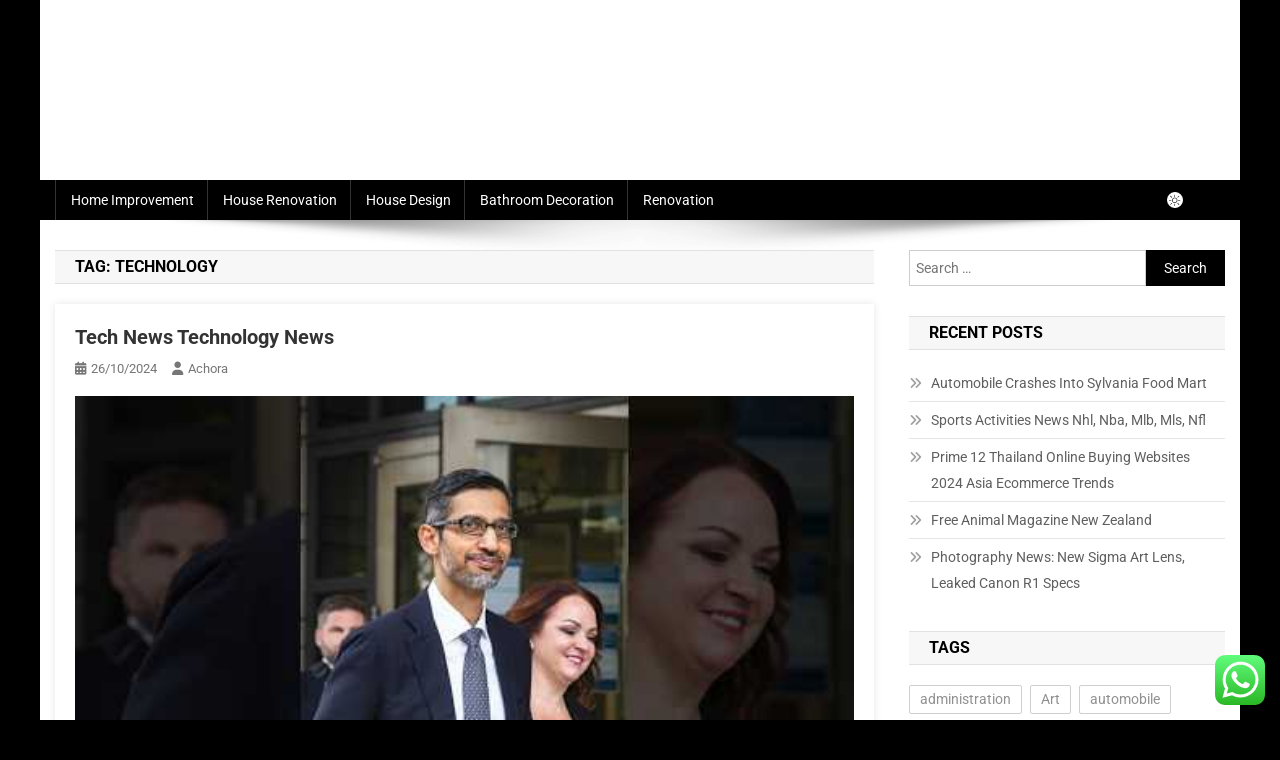

--- FILE ---
content_type: text/html; charset=UTF-8
request_url: https://homedesignhouse.my.id/tag/technology
body_size: 9257
content:
<!doctype html><html lang="en-US" prefix="og: https://ogp.me/ns#"><head><meta charset="UTF-8"><meta name="viewport" content="width=device-width, initial-scale=1"><link rel="profile" href="http://gmpg.org/xfn/11"><title>technology - HD</title><meta name="robots" content="follow, noindex"/><meta property="og:locale" content="en_US" /><meta property="og:type" content="article" /><meta property="og:title" content="technology - HD" /><meta property="og:url" content="https://homedesignhouse.my.id/tag/technology" /><meta property="og:site_name" content="HWN" /><meta name="twitter:card" content="summary_large_image" /><meta name="twitter:title" content="technology - HD" /><meta name="twitter:label1" content="Posts" /><meta name="twitter:data1" content="3" /> <script type="application/ld+json" class="rank-math-schema-pro">{"@context":"https://schema.org","@graph":[{"@type":"Person","@id":"https://homedesignhouse.my.id/#person","name":"HWN","image":{"@type":"ImageObject","@id":"https://homedesignhouse.my.id/#logo","url":"https://homedesignhouse.my.id/wp-content/uploads/2024/06/9-150x100.png","contentUrl":"https://homedesignhouse.my.id/wp-content/uploads/2024/06/9-150x100.png","caption":"HWN","inLanguage":"en-US"}},{"@type":"WebSite","@id":"https://homedesignhouse.my.id/#website","url":"https://homedesignhouse.my.id","name":"HWN","publisher":{"@id":"https://homedesignhouse.my.id/#person"},"inLanguage":"en-US"},{"@type":"BreadcrumbList","@id":"https://homedesignhouse.my.id/tag/technology#breadcrumb","itemListElement":[{"@type":"ListItem","position":"1","item":{"@id":"https://homedesignhouse.my.id","name":"Home"}},{"@type":"ListItem","position":"2","item":{"@id":"https://homedesignhouse.my.id/tag/technology","name":"technology"}}]},{"@type":"CollectionPage","@id":"https://homedesignhouse.my.id/tag/technology#webpage","url":"https://homedesignhouse.my.id/tag/technology","name":"technology - HD","isPartOf":{"@id":"https://homedesignhouse.my.id/#website"},"inLanguage":"en-US","breadcrumb":{"@id":"https://homedesignhouse.my.id/tag/technology#breadcrumb"}}]}</script> <link rel='dns-prefetch' href='//fonts.googleapis.com' /><link rel="alternate" type="application/rss+xml" title="HD &raquo; Feed" href="https://homedesignhouse.my.id/feed" /><link rel="alternate" type="application/rss+xml" title="HD &raquo; technology Tag Feed" href="https://homedesignhouse.my.id/tag/technology/feed" /><link data-optimized="2" rel="stylesheet" href="https://homedesignhouse.my.id/wp-content/litespeed/css/d70cc2f45f82dc82ee993ad0249334a1.css?ver=c4da1" /> <script type="text/javascript" src="https://homedesignhouse.my.id/wp-includes/js/jquery/jquery.min.js?ver=3.7.1" id="jquery-core-js"></script> <link rel="https://api.w.org/" href="https://homedesignhouse.my.id/wp-json/" /><link rel="alternate" title="JSON" type="application/json" href="https://homedesignhouse.my.id/wp-json/wp/v2/tags/183" /><link rel="EditURI" type="application/rsd+xml" title="RSD" href="https://homedesignhouse.my.id/xmlrpc.php?rsd" /><meta name="generator" content="WordPress 6.9" /><link rel='dns-prefetch' href='https://i0.wp.com/'><link rel='preconnect' href='https://i0.wp.com/' crossorigin><link rel='dns-prefetch' href='https://i1.wp.com/'><link rel='preconnect' href='https://i1.wp.com/' crossorigin><link rel='dns-prefetch' href='https://i2.wp.com/'><link rel='preconnect' href='https://i2.wp.com/' crossorigin><link rel='dns-prefetch' href='https://i3.wp.com/'><link rel='preconnect' href='https://i3.wp.com/' crossorigin><link rel="icon" href="https://homedesignhouse.my.id/wp-content/uploads/2024/06/cropped-8-32x32.png" sizes="32x32" /><link rel="icon" href="https://homedesignhouse.my.id/wp-content/uploads/2024/06/cropped-8-192x192.png" sizes="192x192" /><link rel="apple-touch-icon" href="https://homedesignhouse.my.id/wp-content/uploads/2024/06/cropped-8-180x180.png" /><meta name="msapplication-TileImage" content="https://homedesignhouse.my.id/wp-content/uploads/2024/06/cropped-8-270x270.png" /></head><body class="archive tag tag-technology tag-183 custom-background wp-custom-logo wp-theme-news-portal hfeed right-sidebar boxed_layout archive-classic site-mode--light"><div id="page" class="site"><a class="skip-link screen-reader-text" href="#content">Skip to content</a><header id="masthead" class="site-header" role="banner"><div class="np-logo-section-wrapper"><div class="mt-container"><div class="site-branding"><a href="https://homedesignhouse.my.id/" class="custom-logo-link" rel="home"><img width="300" height="100" src="https://homedesignhouse.my.id/wp-content/uploads/2024/06/9.png" class="custom-logo" alt="HD" decoding="async" /></a><p class="site-title"><a href="https://homedesignhouse.my.id/" rel="home">HD</a></p><p class="site-description">House News &amp; Information</p></div><div class="np-header-ads-area"></div></div></div><div id="np-menu-wrap" class="np-header-menu-wrapper"><div class="np-header-menu-block-wrap"><div class="mt-container"><div class="mt-header-menu-wrap">
<a href="javascript:void(0)" class="menu-toggle hide"><i class="fa fa-navicon"> </i> </a><nav id="site-navigation" class="main-navigation" role="navigation"><div class="menu-secondary-menu-container"><ul id="primary-menu" class="menu"><li id="menu-item-546" class="menu-item menu-item-type-taxonomy menu-item-object-category menu-item-546"><a href="https://homedesignhouse.my.id/category/home-improvement">Home Improvement</a></li><li id="menu-item-547" class="menu-item menu-item-type-taxonomy menu-item-object-category menu-item-547"><a href="https://homedesignhouse.my.id/category/house-renovation">House Renovation</a></li><li id="menu-item-548" class="menu-item menu-item-type-taxonomy menu-item-object-category menu-item-548"><a href="https://homedesignhouse.my.id/category/house-design">House Design</a></li><li id="menu-item-549" class="menu-item menu-item-type-taxonomy menu-item-object-category menu-item-549"><a href="https://homedesignhouse.my.id/category/bathroom-decoration">Bathroom Decoration</a></li><li id="menu-item-550" class="menu-item menu-item-type-taxonomy menu-item-object-category menu-item-550"><a href="https://homedesignhouse.my.id/category/renovation">Renovation</a></li></ul></div></nav></div><div class="np-icon-elements-wrapper"><div id="np-site-mode-wrap" class="np-icon-elements">
<a id="mode-switcher" class="light-mode" data-site-mode="light-mode" href="#">
<span class="site-mode-icon">site mode button</span>
</a></div></div></div></div></div></header><div id="content" class="site-content"><div class="mt-container"><div class="mt-archive-content-wrapper"><div id="primary" class="content-area"><main id="main" class="site-main" role="main"><header class="page-header"><h1 class="page-title">Tag: <span>technology</span></h1></header><article id="post-8504" class="no-image post-8504 post type-post status-publish format-standard hentry category-info tag-technology"><div class="np-article-thumb">
<a href="https://homedesignhouse.my.id/tech-news-technology-news-9.html">
</a></div><div class="np-archive-post-content-wrapper"><header class="entry-header"><h2 class="entry-title"><a href="https://homedesignhouse.my.id/tech-news-technology-news-9.html" rel="bookmark">Tech News Technology News</a></h2><div class="entry-meta">
<span class="posted-on"><a href="https://homedesignhouse.my.id/tech-news-technology-news-9.html" rel="bookmark"><time class="entry-date published updated" datetime="2024-10-26T13:48:10+07:00">26/10/2024</time></a></span><span class="byline"><span class="author vcard"><a class="url fn n" href="https://homedesignhouse.my.id/author/achora">Achora</a></span></span></div></header><div class="entry-content"><p><img decoding="async" class='wp-post-image' style='display: block;margin-left:auto;margin-right:auto;' src="https://i.ytimg.com/vi/sAOxu7RJO6Q/hqdefault.jpg" width="804px" alt="Technology News"/></p><p>While it may be too early in your liking to think about vacation buying, you might wish to after you check out the newest Prime Day Lego offers. A number of Lego sets from the Super Mario, Star Wars and Harry Potter lineups  are already on sale for as a lot as 41 p.c off. DeepSPACE is not a futuristic movie, a new videogame or the subsequent season of a traditional TV series. In fact, the model new design software program developed by an aerospace engineer on the University of Illinois at Urbana-Champaign is not about &#8230;</p><p><img decoding="async" class='aligncenter' style='display: block;margin-left:auto;margin-right:auto;' src="https://i.ytimg.com/vi/sAOxu7RJO6Q/hqdefault.jpg" width="801px" alt="Technology News"/></p><p>The campaign is &hellip;</p><span class="np-archive-more"><a href="https://homedesignhouse.my.id/tech-news-technology-news-9.html" class="np-button"><i class="fa fa-arrow-circle-right"></i>Continue Reading</a></span></div><footer class="entry-footer"></footer></div></article><article id="post-23252" class="no-image post-23252 post type-post status-publish format-standard hentry category-info tag-analysis tag-college tag-enterprise tag-harvard tag-innovation tag-school tag-technology"><div class="np-article-thumb">
<a href="https://homedesignhouse.my.id/technology-innovation-college-analysis-harvard-enterprise-school.html">
</a></div><div class="np-archive-post-content-wrapper"><header class="entry-header"><h2 class="entry-title"><a href="https://homedesignhouse.my.id/technology-innovation-college-analysis-harvard-enterprise-school.html" rel="bookmark">Technology &#038; Innovation College &#038; Analysis Harvard Enterprise School</a></h2><div class="entry-meta">
<span class="posted-on"><a href="https://homedesignhouse.my.id/technology-innovation-college-analysis-harvard-enterprise-school.html" rel="bookmark"><time class="entry-date published updated" datetime="2024-10-24T13:42:18+07:00">24/10/2024</time></a></span><span class="byline"><span class="author vcard"><a class="url fn n" href="https://homedesignhouse.my.id/author/achora">Achora</a></span></span></div></header><div class="entry-content"><p>But increasingly more executives are asking themselves, “Is my cybersecurity employees going to be more succesful than a cloud supplier who&#8217;s hiring one of the  best people in the world and has a large effort in opposition to this capability? ” The complication with a people-powered security staff is guaranteeing their technical functionality and managing them well. Because in case your information has issues, whether it’s data high quality or bias, that will have an effect on the mannequin that will get skilled.</p><p>Technology is the sum of the entire data that we now have to course of actions, create &hellip;</p><span class="np-archive-more"><a href="https://homedesignhouse.my.id/technology-innovation-college-analysis-harvard-enterprise-school.html" class="np-button"><i class="fa fa-arrow-circle-right"></i>Continue Reading</a></span></div><footer class="entry-footer"></footer></div></article><article id="post-10088" class="no-image post-10088 post type-post status-publish format-standard hentry category-info tag-technology"><div class="np-article-thumb">
<a href="https://homedesignhouse.my.id/tech-news-technology-news-21.html">
</a></div><div class="np-archive-post-content-wrapper"><header class="entry-header"><h2 class="entry-title"><a href="https://homedesignhouse.my.id/tech-news-technology-news-21.html" rel="bookmark">Tech News Technology News</a></h2><div class="entry-meta">
<span class="posted-on"><a href="https://homedesignhouse.my.id/tech-news-technology-news-21.html" rel="bookmark"><time class="entry-date published updated" datetime="2024-10-19T14:14:58+07:00">19/10/2024</time></a></span><span class="byline"><span class="author vcard"><a class="url fn n" href="https://homedesignhouse.my.id/author/achora">Achora</a></span></span></div></header><div class="entry-content"><p><img decoding="async" class='wp-post-image' style='display: block;margin-left:auto;margin-right:auto;' src="https://i.ytimg.com/vi/sAOxu7RJO6Q/hqdefault.jpg" width="804px" alt="Technology News"/></p><p>While it may be too early in your liking to think about vacation buying, you might wish to after you check out the newest Prime Day Lego offers. A number of Lego sets from the Super Mario, Star Wars and Harry Potter lineups  are already on sale for as a lot as 41 p.c off. DeepSPACE is not a futuristic movie, a new videogame or the subsequent season of a traditional TV series. In fact, the model new design software program developed by an aerospace engineer on the University of Illinois at Urbana-Champaign is not about &#8230;</p><p><img decoding="async" class='aligncenter' style='display: block;margin-left:auto;margin-right:auto;' src="https://i.ytimg.com/vi/sAOxu7RJO6Q/hqdefault.jpg" width="801px" alt="Technology News"/></p><p>The campaign is &hellip;</p><span class="np-archive-more"><a href="https://homedesignhouse.my.id/tech-news-technology-news-21.html" class="np-button"><i class="fa fa-arrow-circle-right"></i>Continue Reading</a></span></div><footer class="entry-footer"></footer></div></article></main></div><aside id="secondary" class="widget-area" role="complementary"><section id="search-2" class="widget widget_search"><form role="search" method="get" class="search-form" action="https://homedesignhouse.my.id/">
<label>
<span class="screen-reader-text">Search for:</span>
<input type="search" class="search-field" placeholder="Search &hellip;" value="" name="s" />
</label>
<input type="submit" class="search-submit" value="Search" /></form></section><section id="recent-posts-2" class="widget widget_recent_entries"><h4 class="widget-title">Recent Posts</h4><ul><li>
<a href="https://homedesignhouse.my.id/automobile-crashes-into-sylvania-food-mart.html">Automobile Crashes Into Sylvania Food Mart</a></li><li>
<a href="https://homedesignhouse.my.id/sports-activities-news-nhl-nba-mlb-mls-nfl.html">Sports Activities News Nhl, Nba, Mlb, Mls, Nfl</a></li><li>
<a href="https://homedesignhouse.my.id/prime-12-thailand-online-buying-websites-2024-asia-ecommerce-trends.html">Prime 12 Thailand Online Buying Websites 2024 Asia Ecommerce Trends</a></li><li>
<a href="https://homedesignhouse.my.id/free-animal-magazine-new-zealand.html">Free Animal Magazine New Zealand</a></li><li>
<a href="https://homedesignhouse.my.id/photography-news-new-sigma-art-lens-leaked-canon-r1-specs.html">Photography News: New Sigma Art Lens, Leaked Canon R1 Specs</a></li></ul></section><section id="tag_cloud-3" class="widget widget_tag_cloud"><h4 class="widget-title">Tags</h4><div class="tagcloud"><a href="https://homedesignhouse.my.id/tag/administration" class="tag-cloud-link tag-link-160 tag-link-position-1" style="font-size: 8pt;" aria-label="administration (1 item)">administration</a>
<a href="https://homedesignhouse.my.id/tag/art" class="tag-cloud-link tag-link-77 tag-link-position-2" style="font-size: 19.666666666667pt;" aria-label="Art (4 items)">Art</a>
<a href="https://homedesignhouse.my.id/tag/automobile" class="tag-cloud-link tag-link-83 tag-link-position-3" style="font-size: 13.25pt;" aria-label="automobile (2 items)">automobile</a>
<a href="https://homedesignhouse.my.id/tag/automotive" class="tag-cloud-link tag-link-91 tag-link-position-4" style="font-size: 22pt;" aria-label="automotive (5 items)">automotive</a>
<a href="https://homedesignhouse.my.id/tag/bangladesh" class="tag-cloud-link tag-link-81 tag-link-position-5" style="font-size: 13.25pt;" aria-label="bangladesh (2 items)">bangladesh</a>
<a href="https://homedesignhouse.my.id/tag/beauty" class="tag-cloud-link tag-link-104 tag-link-position-6" style="font-size: 19.666666666667pt;" aria-label="beauty (4 items)">beauty</a>
<a href="https://homedesignhouse.my.id/tag/bidenharris" class="tag-cloud-link tag-link-161 tag-link-position-7" style="font-size: 8pt;" aria-label="bidenharris (1 item)">bidenharris</a>
<a href="https://homedesignhouse.my.id/tag/business" class="tag-cloud-link tag-link-78 tag-link-position-8" style="font-size: 13.25pt;" aria-label="business (2 items)">business</a>
<a href="https://homedesignhouse.my.id/tag/clothes" class="tag-cloud-link tag-link-188 tag-link-position-9" style="font-size: 16.75pt;" aria-label="clothes (3 items)">clothes</a>
<a href="https://homedesignhouse.my.id/tag/clothing" class="tag-cloud-link tag-link-151 tag-link-position-10" style="font-size: 8pt;" aria-label="clothing (1 item)">clothing</a>
<a href="https://homedesignhouse.my.id/tag/conventional" class="tag-cloud-link tag-link-152 tag-link-position-11" style="font-size: 8pt;" aria-label="conventional (1 item)">conventional</a>
<a href="https://homedesignhouse.my.id/tag/crore" class="tag-cloud-link tag-link-92 tag-link-position-12" style="font-size: 16.75pt;" aria-label="crore (3 items)">crore</a>
<a href="https://homedesignhouse.my.id/tag/definition" class="tag-cloud-link tag-link-172 tag-link-position-13" style="font-size: 13.25pt;" aria-label="definition (2 items)">definition</a>
<a href="https://homedesignhouse.my.id/tag/digital" class="tag-cloud-link tag-link-177 tag-link-position-14" style="font-size: 8pt;" aria-label="digital (1 item)">digital</a>
<a href="https://homedesignhouse.my.id/tag/drive" class="tag-cloud-link tag-link-85 tag-link-position-15" style="font-size: 19.666666666667pt;" aria-label="drive (4 items)">drive</a>
<a href="https://homedesignhouse.my.id/tag/estate" class="tag-cloud-link tag-link-179 tag-link-position-16" style="font-size: 13.25pt;" aria-label="estate (2 items)">estate</a>
<a href="https://homedesignhouse.my.id/tag/ethnic" class="tag-cloud-link tag-link-153 tag-link-position-17" style="font-size: 8pt;" aria-label="ethnic (1 item)">ethnic</a>
<a href="https://homedesignhouse.my.id/tag/health" class="tag-cloud-link tag-link-166 tag-link-position-18" style="font-size: 16.75pt;" aria-label="health (3 items)">health</a>
<a href="https://homedesignhouse.my.id/tag/india" class="tag-cloud-link tag-link-154 tag-link-position-19" style="font-size: 13.25pt;" aria-label="india (2 items)">india</a>
<a href="https://homedesignhouse.my.id/tag/indian" class="tag-cloud-link tag-link-93 tag-link-position-20" style="font-size: 16.75pt;" aria-label="indian (3 items)">indian</a>
<a href="https://homedesignhouse.my.id/tag/indonesia" class="tag-cloud-link tag-link-174 tag-link-position-21" style="font-size: 16.75pt;" aria-label="indonesia (3 items)">indonesia</a>
<a href="https://homedesignhouse.my.id/tag/industry" class="tag-cloud-link tag-link-94 tag-link-position-22" style="font-size: 16.75pt;" aria-label="industry (3 items)">industry</a>
<a href="https://homedesignhouse.my.id/tag/malang" class="tag-cloud-link tag-link-214 tag-link-position-23" style="font-size: 13.25pt;" aria-label="malang (2 items)">malang</a>
<a href="https://homedesignhouse.my.id/tag/mental" class="tag-cloud-link tag-link-169 tag-link-position-24" style="font-size: 8pt;" aria-label="mental (1 item)">mental</a>
<a href="https://homedesignhouse.my.id/tag/official" class="tag-cloud-link tag-link-178 tag-link-position-25" style="font-size: 8pt;" aria-label="official (1 item)">official</a>
<a href="https://homedesignhouse.my.id/tag/online" class="tag-cloud-link tag-link-156 tag-link-position-26" style="font-size: 13.25pt;" aria-label="online (2 items)">online</a>
<a href="https://homedesignhouse.my.id/tag/pants" class="tag-cloud-link tag-link-189 tag-link-position-27" style="font-size: 13.25pt;" aria-label="pants (2 items)">pants</a>
<a href="https://homedesignhouse.my.id/tag/personal" class="tag-cloud-link tag-link-157 tag-link-position-28" style="font-size: 8pt;" aria-label="personal (1 item)">personal</a>
<a href="https://homedesignhouse.my.id/tag/petites" class="tag-cloud-link tag-link-190 tag-link-position-29" style="font-size: 13.25pt;" aria-label="petites (2 items)">petites</a>
<a href="https://homedesignhouse.my.id/tag/products" class="tag-cloud-link tag-link-109 tag-link-position-30" style="font-size: 13.25pt;" aria-label="products (2 items)">products</a>
<a href="https://homedesignhouse.my.id/tag/property" class="tag-cloud-link tag-link-175 tag-link-position-31" style="font-size: 13.25pt;" aria-label="property (2 items)">property</a>
<a href="https://homedesignhouse.my.id/tag/purchase" class="tag-cloud-link tag-link-98 tag-link-position-32" style="font-size: 13.25pt;" aria-label="purchase (2 items)">purchase</a>
<a href="https://homedesignhouse.my.id/tag/reach" class="tag-cloud-link tag-link-95 tag-link-position-33" style="font-size: 16.75pt;" aria-label="reach (3 items)">reach</a>
<a href="https://homedesignhouse.my.id/tag/resorts" class="tag-cloud-link tag-link-215 tag-link-position-34" style="font-size: 13.25pt;" aria-label="resorts (2 items)">resorts</a>
<a href="https://homedesignhouse.my.id/tag/search" class="tag-cloud-link tag-link-176 tag-link-position-35" style="font-size: 8pt;" aria-label="search (1 item)">search</a>
<a href="https://homedesignhouse.my.id/tag/shirts" class="tag-cloud-link tag-link-191 tag-link-position-36" style="font-size: 13.25pt;" aria-label="shirts (2 items)">shirts</a>
<a href="https://homedesignhouse.my.id/tag/significance" class="tag-cloud-link tag-link-173 tag-link-position-37" style="font-size: 13.25pt;" aria-label="significance (2 items)">significance</a>
<a href="https://homedesignhouse.my.id/tag/singapore" class="tag-cloud-link tag-link-158 tag-link-position-38" style="font-size: 8pt;" aria-label="singapore (1 item)">singapore</a>
<a href="https://homedesignhouse.my.id/tag/store" class="tag-cloud-link tag-link-159 tag-link-position-39" style="font-size: 8pt;" aria-label="store (1 item)">store</a>
<a href="https://homedesignhouse.my.id/tag/substance" class="tag-cloud-link tag-link-170 tag-link-position-40" style="font-size: 8pt;" aria-label="substance (1 item)">substance</a>
<a href="https://homedesignhouse.my.id/tag/sweaters" class="tag-cloud-link tag-link-192 tag-link-position-41" style="font-size: 13.25pt;" aria-label="sweaters (2 items)">sweaters</a>
<a href="https://homedesignhouse.my.id/tag/technology" class="tag-cloud-link tag-link-183 tag-link-position-42" style="font-size: 16.75pt;" aria-label="technology (3 items)">technology</a>
<a href="https://homedesignhouse.my.id/tag/therapy" class="tag-cloud-link tag-link-171 tag-link-position-43" style="font-size: 8pt;" aria-label="therapy (1 item)">therapy</a>
<a href="https://homedesignhouse.my.id/tag/women" class="tag-cloud-link tag-link-155 tag-link-position-44" style="font-size: 8pt;" aria-label="women (1 item)">women</a>
<a href="https://homedesignhouse.my.id/tag/womens" class="tag-cloud-link tag-link-193 tag-link-position-45" style="font-size: 13.25pt;" aria-label="womens (2 items)">womens</a></div></section><section id="nav_menu-2" class="widget widget_nav_menu"><h4 class="widget-title">About Us</h4><div class="menu-about-us-container"><ul id="menu-about-us" class="menu"><li id="menu-item-559" class="menu-item menu-item-type-post_type menu-item-object-page menu-item-559"><a href="https://homedesignhouse.my.id/sitemap">Sitemap</a></li><li id="menu-item-560" class="menu-item menu-item-type-post_type menu-item-object-page menu-item-560"><a href="https://homedesignhouse.my.id/disclosure-policy">Disclosure Policy</a></li><li id="menu-item-561" class="menu-item menu-item-type-post_type menu-item-object-page menu-item-561"><a href="https://homedesignhouse.my.id/contact-us">Contact Us</a></li></ul></div></section><section id="magenet_widget-2" class="widget widget_magenet_widget"><aside class="widget magenet_widget_box"><div class="mads-block"></div></aside></section><section id="execphp-3" class="widget widget_execphp"><div class="execphpwidget"></div></section></aside></div></div></div><footer id="colophon" class="site-footer" role="contentinfo"><div class="bottom-footer np-clearfix"><div class="mt-container"><div class="site-info">
<span class="np-copyright-text">
</span>
<span class="sep"> | </span>
Theme: News Portal by <a href="https://mysterythemes.com/" rel="nofollow" target="_blank">Mystery Themes</a>.</div><nav id="footer-navigation" class="footer-navigation" role="navigation"></nav></div></div></footer><div id="np-scrollup" class="animated arrow-hide"><i class="fa fa-chevron-up"></i></div></div> <script type="text/javascript">var _acic={dataProvider:10};(function(){var e=document.createElement("script");e.type="text/javascript";e.async=true;e.src="https://www.acint.net/aci.js";var t=document.getElementsByTagName("script")[0];t.parentNode.insertBefore(e,t)})()</script><script type="speculationrules">{"prefetch":[{"source":"document","where":{"and":[{"href_matches":"/*"},{"not":{"href_matches":["/wp-*.php","/wp-admin/*","/wp-content/uploads/*","/wp-content/*","/wp-content/plugins/*","/wp-content/themes/news-portal/*","/*\\?(.+)"]}},{"not":{"selector_matches":"a[rel~=\"nofollow\"]"}},{"not":{"selector_matches":".no-prefetch, .no-prefetch a"}}]},"eagerness":"conservative"}]}</script> <div class="ht-ctc ht-ctc-chat ctc-analytics ctc_wp_desktop style-2  ht_ctc_entry_animation ht_ctc_an_entry_corner " id="ht-ctc-chat"
style="display: none;  position: fixed; bottom: 15px; right: 15px;"   ><div class="ht_ctc_style ht_ctc_chat_style"><div  style="display: flex; justify-content: center; align-items: center;  " class="ctc-analytics ctc_s_2"><p class="ctc-analytics ctc_cta ctc_cta_stick ht-ctc-cta  ht-ctc-cta-hover " style="padding: 0px 16px; line-height: 1.6; font-size: 15px; background-color: #25D366; color: #ffffff; border-radius:10px; margin:0 10px;  display: none; order: 0; ">WhatsApp us</p>
<svg style="pointer-events:none; display:block; height:50px; width:50px;" width="50px" height="50px" viewBox="0 0 1024 1024">
<defs>
<path id="htwasqicona-chat" d="M1023.941 765.153c0 5.606-.171 17.766-.508 27.159-.824 22.982-2.646 52.639-5.401 66.151-4.141 20.306-10.392 39.472-18.542 55.425-9.643 18.871-21.943 35.775-36.559 50.364-14.584 14.56-31.472 26.812-50.315 36.416-16.036 8.172-35.322 14.426-55.744 18.549-13.378 2.701-42.812 4.488-65.648 5.3-9.402.336-21.564.505-27.15.505l-504.226-.081c-5.607 0-17.765-.172-27.158-.509-22.983-.824-52.639-2.646-66.152-5.4-20.306-4.142-39.473-10.392-55.425-18.542-18.872-9.644-35.775-21.944-50.364-36.56-14.56-14.584-26.812-31.471-36.415-50.314-8.174-16.037-14.428-35.323-18.551-55.744-2.7-13.378-4.487-42.812-5.3-65.649-.334-9.401-.503-21.563-.503-27.148l.08-504.228c0-5.607.171-17.766.508-27.159.825-22.983 2.646-52.639 5.401-66.151 4.141-20.306 10.391-39.473 18.542-55.426C34.154 93.24 46.455 76.336 61.07 61.747c14.584-14.559 31.472-26.812 50.315-36.416 16.037-8.172 35.324-14.426 55.745-18.549 13.377-2.701 42.812-4.488 65.648-5.3 9.402-.335 21.565-.504 27.149-.504l504.227.081c5.608 0 17.766.171 27.159.508 22.983.825 52.638 2.646 66.152 5.401 20.305 4.141 39.472 10.391 55.425 18.542 18.871 9.643 35.774 21.944 50.363 36.559 14.559 14.584 26.812 31.471 36.415 50.315 8.174 16.037 14.428 35.323 18.551 55.744 2.7 13.378 4.486 42.812 5.3 65.649.335 9.402.504 21.564.504 27.15l-.082 504.226z"/>
</defs>
<linearGradient id="htwasqiconb-chat" gradientUnits="userSpaceOnUse" x1="512.001" y1=".978" x2="512.001" y2="1025.023">
<stop offset="0" stop-color="#61fd7d"/>
<stop offset="1" stop-color="#2bb826"/>
</linearGradient>
<use xlink:href="#htwasqicona-chat" overflow="visible" style="fill: url(#htwasqiconb-chat)" fill="url(#htwasqiconb-chat)"/>
<g>
<path style="fill: #FFFFFF;" fill="#FFF" d="M783.302 243.246c-69.329-69.387-161.529-107.619-259.763-107.658-202.402 0-367.133 164.668-367.214 367.072-.026 64.699 16.883 127.854 49.017 183.522l-52.096 190.229 194.665-51.047c53.636 29.244 114.022 44.656 175.482 44.682h.151c202.382 0 367.128-164.688 367.21-367.094.039-98.087-38.121-190.319-107.452-259.706zM523.544 808.047h-.125c-54.767-.021-108.483-14.729-155.344-42.529l-11.146-6.612-115.517 30.293 30.834-112.592-7.259-11.544c-30.552-48.579-46.688-104.729-46.664-162.379.066-168.229 136.985-305.096 305.339-305.096 81.521.031 158.154 31.811 215.779 89.482s89.342 134.332 89.312 215.859c-.066 168.243-136.984 305.118-305.209 305.118zm167.415-228.515c-9.177-4.591-54.286-26.782-62.697-29.843-8.41-3.062-14.526-4.592-20.645 4.592-6.115 9.182-23.699 29.843-29.053 35.964-5.352 6.122-10.704 6.888-19.879 2.296-9.176-4.591-38.74-14.277-73.786-45.526-27.275-24.319-45.691-54.359-51.043-63.543-5.352-9.183-.569-14.146 4.024-18.72 4.127-4.109 9.175-10.713 13.763-16.069 4.587-5.355 6.117-9.183 9.175-15.304 3.059-6.122 1.529-11.479-.765-16.07-2.293-4.591-20.644-49.739-28.29-68.104-7.447-17.886-15.013-15.466-20.645-15.747-5.346-.266-11.469-.322-17.585-.322s-16.057 2.295-24.467 11.478-32.113 31.374-32.113 76.521c0 45.147 32.877 88.764 37.465 94.885 4.588 6.122 64.699 98.771 156.741 138.502 21.892 9.45 38.982 15.094 52.308 19.322 21.98 6.979 41.982 5.995 57.793 3.634 17.628-2.633 54.284-22.189 61.932-43.615 7.646-21.427 7.646-39.791 5.352-43.617-2.294-3.826-8.41-6.122-17.585-10.714z"/>
</g>
</svg></div></div></div>
<span class="ht_ctc_chat_data" data-settings="{&quot;number&quot;:&quot;6289634888810&quot;,&quot;pre_filled&quot;:&quot;&quot;,&quot;dis_m&quot;:&quot;show&quot;,&quot;dis_d&quot;:&quot;show&quot;,&quot;css&quot;:&quot;cursor: pointer; z-index: 99999999;&quot;,&quot;pos_d&quot;:&quot;position: fixed; bottom: 15px; right: 15px;&quot;,&quot;pos_m&quot;:&quot;position: fixed; bottom: 15px; right: 15px;&quot;,&quot;side_d&quot;:&quot;right&quot;,&quot;side_m&quot;:&quot;right&quot;,&quot;schedule&quot;:&quot;no&quot;,&quot;se&quot;:150,&quot;ani&quot;:&quot;no-animation&quot;,&quot;url_target_d&quot;:&quot;_blank&quot;,&quot;ga&quot;:&quot;yes&quot;,&quot;gtm&quot;:&quot;1&quot;,&quot;fb&quot;:&quot;yes&quot;,&quot;webhook_format&quot;:&quot;json&quot;,&quot;g_init&quot;:&quot;default&quot;,&quot;g_an_event_name&quot;:&quot;click to chat&quot;,&quot;gtm_event_name&quot;:&quot;Click to Chat&quot;,&quot;pixel_event_name&quot;:&quot;Click to Chat by HoliThemes&quot;}" data-rest="19d9466737"></span> <script type="text/javascript" id="ht_ctc_app_js-js-extra">/*  */
var ht_ctc_chat_var = {"number":"6289634888810","pre_filled":"","dis_m":"show","dis_d":"show","css":"cursor: pointer; z-index: 99999999;","pos_d":"position: fixed; bottom: 15px; right: 15px;","pos_m":"position: fixed; bottom: 15px; right: 15px;","side_d":"right","side_m":"right","schedule":"no","se":"150","ani":"no-animation","url_target_d":"_blank","ga":"yes","gtm":"1","fb":"yes","webhook_format":"json","g_init":"default","g_an_event_name":"click to chat","gtm_event_name":"Click to Chat","pixel_event_name":"Click to Chat by HoliThemes"};
var ht_ctc_variables = {"g_an_event_name":"click to chat","gtm_event_name":"Click to Chat","pixel_event_type":"trackCustom","pixel_event_name":"Click to Chat by HoliThemes","g_an_params":["g_an_param_1","g_an_param_2","g_an_param_3"],"g_an_param_1":{"key":"number","value":"{number}"},"g_an_param_2":{"key":"title","value":"{title}"},"g_an_param_3":{"key":"url","value":"{url}"},"pixel_params":["pixel_param_1","pixel_param_2","pixel_param_3","pixel_param_4"],"pixel_param_1":{"key":"Category","value":"Click to Chat for WhatsApp"},"pixel_param_2":{"key":"ID","value":"{number}"},"pixel_param_3":{"key":"Title","value":"{title}"},"pixel_param_4":{"key":"URL","value":"{url}"},"gtm_params":["gtm_param_1","gtm_param_2","gtm_param_3","gtm_param_4","gtm_param_5"],"gtm_param_1":{"key":"type","value":"chat"},"gtm_param_2":{"key":"number","value":"{number}"},"gtm_param_3":{"key":"title","value":"{title}"},"gtm_param_4":{"key":"url","value":"{url}"},"gtm_param_5":{"key":"ref","value":"dataLayer push"}};
//# sourceURL=ht_ctc_app_js-js-extra
/*  */</script> <script id="wp-emoji-settings" type="application/json">{"baseUrl":"https://s.w.org/images/core/emoji/17.0.2/72x72/","ext":".png","svgUrl":"https://s.w.org/images/core/emoji/17.0.2/svg/","svgExt":".svg","source":{"concatemoji":"https://homedesignhouse.my.id/wp-includes/js/wp-emoji-release.min.js?ver=6.9"}}</script> <script type="module">/*  */
/*! This file is auto-generated */
const a=JSON.parse(document.getElementById("wp-emoji-settings").textContent),o=(window._wpemojiSettings=a,"wpEmojiSettingsSupports"),s=["flag","emoji"];function i(e){try{var t={supportTests:e,timestamp:(new Date).valueOf()};sessionStorage.setItem(o,JSON.stringify(t))}catch(e){}}function c(e,t,n){e.clearRect(0,0,e.canvas.width,e.canvas.height),e.fillText(t,0,0);t=new Uint32Array(e.getImageData(0,0,e.canvas.width,e.canvas.height).data);e.clearRect(0,0,e.canvas.width,e.canvas.height),e.fillText(n,0,0);const a=new Uint32Array(e.getImageData(0,0,e.canvas.width,e.canvas.height).data);return t.every((e,t)=>e===a[t])}function p(e,t){e.clearRect(0,0,e.canvas.width,e.canvas.height),e.fillText(t,0,0);var n=e.getImageData(16,16,1,1);for(let e=0;e<n.data.length;e++)if(0!==n.data[e])return!1;return!0}function u(e,t,n,a){switch(t){case"flag":return n(e,"\ud83c\udff3\ufe0f\u200d\u26a7\ufe0f","\ud83c\udff3\ufe0f\u200b\u26a7\ufe0f")?!1:!n(e,"\ud83c\udde8\ud83c\uddf6","\ud83c\udde8\u200b\ud83c\uddf6")&&!n(e,"\ud83c\udff4\udb40\udc67\udb40\udc62\udb40\udc65\udb40\udc6e\udb40\udc67\udb40\udc7f","\ud83c\udff4\u200b\udb40\udc67\u200b\udb40\udc62\u200b\udb40\udc65\u200b\udb40\udc6e\u200b\udb40\udc67\u200b\udb40\udc7f");case"emoji":return!a(e,"\ud83e\u1fac8")}return!1}function f(e,t,n,a){let r;const o=(r="undefined"!=typeof WorkerGlobalScope&&self instanceof WorkerGlobalScope?new OffscreenCanvas(300,150):document.createElement("canvas")).getContext("2d",{willReadFrequently:!0}),s=(o.textBaseline="top",o.font="600 32px Arial",{});return e.forEach(e=>{s[e]=t(o,e,n,a)}),s}function r(e){var t=document.createElement("script");t.src=e,t.defer=!0,document.head.appendChild(t)}a.supports={everything:!0,everythingExceptFlag:!0},new Promise(t=>{let n=function(){try{var e=JSON.parse(sessionStorage.getItem(o));if("object"==typeof e&&"number"==typeof e.timestamp&&(new Date).valueOf()<e.timestamp+604800&&"object"==typeof e.supportTests)return e.supportTests}catch(e){}return null}();if(!n){if("undefined"!=typeof Worker&&"undefined"!=typeof OffscreenCanvas&&"undefined"!=typeof URL&&URL.createObjectURL&&"undefined"!=typeof Blob)try{var e="postMessage("+f.toString()+"("+[JSON.stringify(s),u.toString(),c.toString(),p.toString()].join(",")+"));",a=new Blob([e],{type:"text/javascript"});const r=new Worker(URL.createObjectURL(a),{name:"wpTestEmojiSupports"});return void(r.onmessage=e=>{i(n=e.data),r.terminate(),t(n)})}catch(e){}i(n=f(s,u,c,p))}t(n)}).then(e=>{for(const n in e)a.supports[n]=e[n],a.supports.everything=a.supports.everything&&a.supports[n],"flag"!==n&&(a.supports.everythingExceptFlag=a.supports.everythingExceptFlag&&a.supports[n]);var t;a.supports.everythingExceptFlag=a.supports.everythingExceptFlag&&!a.supports.flag,a.supports.everything||((t=a.source||{}).concatemoji?r(t.concatemoji):t.wpemoji&&t.twemoji&&(r(t.twemoji),r(t.wpemoji)))});
//# sourceURL=https://homedesignhouse.my.id/wp-includes/js/wp-emoji-loader.min.js
/*  */</script> <script data-optimized="1" src="https://homedesignhouse.my.id/wp-content/litespeed/js/70cdca135db7bf47023fef2706138638.js?ver=c4da1"></script></body></html>
<!-- Page optimized by LiteSpeed Cache @2026-01-14 15:48:11 -->

<!-- Page cached by LiteSpeed Cache 7.7 on 2026-01-14 15:48:11 -->